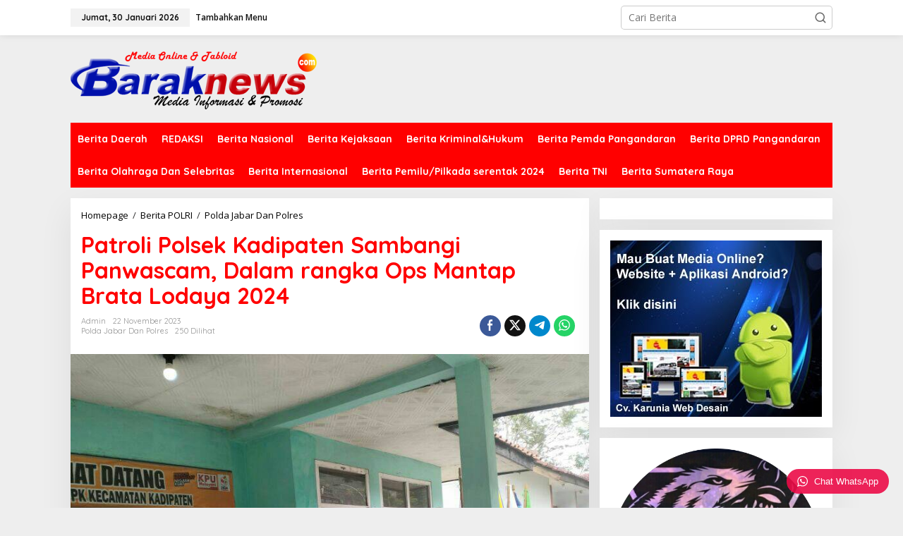

--- FILE ---
content_type: text/html; charset=UTF-8
request_url: https://www.baraknews.com/berita-polri/polda-jabar-dan-polres/patroli-polsek-kadipaten-sambangi-panwascam-dalam-rangka-ops-mantap-brata-lodaya-2024
body_size: 15352
content:
<!DOCTYPE html>
<html lang="id">
<head itemscope="itemscope" itemtype="https://schema.org/WebSite">
<meta charset="UTF-8">
<meta name="viewport" content="width=device-width, initial-scale=1">
<link rel="profile" href="https://gmpg.org/xfn/11">

<meta name='robots' content='index, follow, max-image-preview:large, max-snippet:-1, max-video-preview:-1' />

	<!-- This site is optimized with the Yoast SEO plugin v24.5 - https://yoast.com/wordpress/plugins/seo/ -->
	<title>Patroli Polsek Kadipaten Sambangi Panwascam, Dalam rangka Ops Mantap Brata Lodaya 2024 - Barak News - Media Informasi dan Promosi</title>
	<link rel="canonical" href="https://www.baraknews.com/berita-polri/polda-jabar-dan-polres/patroli-polsek-kadipaten-sambangi-panwascam-dalam-rangka-ops-mantap-brata-lodaya-2024" />
	<meta property="og:locale" content="id_ID" />
	<meta property="og:type" content="article" />
	<meta property="og:title" content="Patroli Polsek Kadipaten Sambangi Panwascam, Dalam rangka Ops Mantap Brata Lodaya 2024 - Barak News - Media Informasi dan Promosi" />
	<meta property="og:description" content="POLRES TASIK KOTA &#8211; Anggota Bhabinkamtibmas Polsek Kadipaten, Polres Tasikmalaya Kota,Aipda Wawan" />
	<meta property="og:url" content="https://www.baraknews.com/berita-polri/polda-jabar-dan-polres/patroli-polsek-kadipaten-sambangi-panwascam-dalam-rangka-ops-mantap-brata-lodaya-2024" />
	<meta property="og:site_name" content="Barak News - Media Informasi dan Promosi" />
	<meta property="article:publisher" content="koran baraknews" />
	<meta property="article:author" content="koran baraknews" />
	<meta property="article:published_time" content="2023-11-21T23:42:02+00:00" />
	<meta property="og:image" content="https://www.baraknews.com/wp-content/uploads/2023/11/1700610082864.jpg" />
	<meta property="og:image:width" content="800" />
	<meta property="og:image:height" content="602" />
	<meta property="og:image:type" content="image/jpeg" />
	<meta name="author" content="admin" />
	<meta name="twitter:card" content="summary_large_image" />
	<meta name="twitter:creator" content="@baraknewscom" />
	<meta name="twitter:site" content="@baraknewscom" />
	<meta name="twitter:label1" content="Ditulis oleh" />
	<meta name="twitter:data1" content="admin" />
	<meta name="twitter:label2" content="Estimasi waktu membaca" />
	<meta name="twitter:data2" content="1 menit" />
	<script type="application/ld+json" class="yoast-schema-graph">{"@context":"https://schema.org","@graph":[{"@type":"Article","@id":"https://www.baraknews.com/berita-polri/polda-jabar-dan-polres/patroli-polsek-kadipaten-sambangi-panwascam-dalam-rangka-ops-mantap-brata-lodaya-2024#article","isPartOf":{"@id":"https://www.baraknews.com/berita-polri/polda-jabar-dan-polres/patroli-polsek-kadipaten-sambangi-panwascam-dalam-rangka-ops-mantap-brata-lodaya-2024"},"author":{"name":"admin","@id":"https://www.baraknews.com/#/schema/person/f1a2f557ea4c59da8ca9a9e585d5b285"},"headline":"Patroli Polsek Kadipaten Sambangi Panwascam, Dalam rangka Ops Mantap Brata Lodaya 2024","datePublished":"2023-11-21T23:42:02+00:00","mainEntityOfPage":{"@id":"https://www.baraknews.com/berita-polri/polda-jabar-dan-polres/patroli-polsek-kadipaten-sambangi-panwascam-dalam-rangka-ops-mantap-brata-lodaya-2024"},"wordCount":168,"publisher":{"@id":"https://www.baraknews.com/#/schema/person/f1a2f557ea4c59da8ca9a9e585d5b285"},"image":{"@id":"https://www.baraknews.com/berita-polri/polda-jabar-dan-polres/patroli-polsek-kadipaten-sambangi-panwascam-dalam-rangka-ops-mantap-brata-lodaya-2024#primaryimage"},"thumbnailUrl":"https://www.baraknews.com/wp-content/uploads/2023/11/1700610082864.jpg","articleSection":["Polda Jabar Dan Polres"],"inLanguage":"id"},{"@type":"WebPage","@id":"https://www.baraknews.com/berita-polri/polda-jabar-dan-polres/patroli-polsek-kadipaten-sambangi-panwascam-dalam-rangka-ops-mantap-brata-lodaya-2024","url":"https://www.baraknews.com/berita-polri/polda-jabar-dan-polres/patroli-polsek-kadipaten-sambangi-panwascam-dalam-rangka-ops-mantap-brata-lodaya-2024","name":"Patroli Polsek Kadipaten Sambangi Panwascam, Dalam rangka Ops Mantap Brata Lodaya 2024 - Barak News - Media Informasi dan Promosi","isPartOf":{"@id":"https://www.baraknews.com/#website"},"primaryImageOfPage":{"@id":"https://www.baraknews.com/berita-polri/polda-jabar-dan-polres/patroli-polsek-kadipaten-sambangi-panwascam-dalam-rangka-ops-mantap-brata-lodaya-2024#primaryimage"},"image":{"@id":"https://www.baraknews.com/berita-polri/polda-jabar-dan-polres/patroli-polsek-kadipaten-sambangi-panwascam-dalam-rangka-ops-mantap-brata-lodaya-2024#primaryimage"},"thumbnailUrl":"https://www.baraknews.com/wp-content/uploads/2023/11/1700610082864.jpg","datePublished":"2023-11-21T23:42:02+00:00","breadcrumb":{"@id":"https://www.baraknews.com/berita-polri/polda-jabar-dan-polres/patroli-polsek-kadipaten-sambangi-panwascam-dalam-rangka-ops-mantap-brata-lodaya-2024#breadcrumb"},"inLanguage":"id","potentialAction":[{"@type":"ReadAction","target":["https://www.baraknews.com/berita-polri/polda-jabar-dan-polres/patroli-polsek-kadipaten-sambangi-panwascam-dalam-rangka-ops-mantap-brata-lodaya-2024"]}]},{"@type":"ImageObject","inLanguage":"id","@id":"https://www.baraknews.com/berita-polri/polda-jabar-dan-polres/patroli-polsek-kadipaten-sambangi-panwascam-dalam-rangka-ops-mantap-brata-lodaya-2024#primaryimage","url":"https://www.baraknews.com/wp-content/uploads/2023/11/1700610082864.jpg","contentUrl":"https://www.baraknews.com/wp-content/uploads/2023/11/1700610082864.jpg","width":800,"height":602},{"@type":"BreadcrumbList","@id":"https://www.baraknews.com/berita-polri/polda-jabar-dan-polres/patroli-polsek-kadipaten-sambangi-panwascam-dalam-rangka-ops-mantap-brata-lodaya-2024#breadcrumb","itemListElement":[{"@type":"ListItem","position":1,"name":"Beranda","item":"https://www.baraknews.com/"},{"@type":"ListItem","position":2,"name":"Patroli Polsek Kadipaten Sambangi Panwascam, Dalam rangka Ops Mantap Brata Lodaya 2024"}]},{"@type":"WebSite","@id":"https://www.baraknews.com/#website","url":"https://www.baraknews.com/","name":"Barak News - Media Informasi dan Promosi","description":"Akurat &amp; Berimbang","publisher":{"@id":"https://www.baraknews.com/#/schema/person/f1a2f557ea4c59da8ca9a9e585d5b285"},"potentialAction":[{"@type":"SearchAction","target":{"@type":"EntryPoint","urlTemplate":"https://www.baraknews.com/?s={search_term_string}"},"query-input":{"@type":"PropertyValueSpecification","valueRequired":true,"valueName":"search_term_string"}}],"inLanguage":"id"},{"@type":["Person","Organization"],"@id":"https://www.baraknews.com/#/schema/person/f1a2f557ea4c59da8ca9a9e585d5b285","name":"admin","image":{"@type":"ImageObject","inLanguage":"id","@id":"https://www.baraknews.com/#/schema/person/image/","url":"https://secure.gravatar.com/avatar/66309ddb230e95d7af24214a74340246?s=96&d=mm&r=g","contentUrl":"https://secure.gravatar.com/avatar/66309ddb230e95d7af24214a74340246?s=96&d=mm&r=g","caption":"admin"},"logo":{"@id":"https://www.baraknews.com/#/schema/person/image/"},"description":"Baraknews.com merupakan Portal Informasi dan Promosi dengan menjunjung tinggi kode Etik Jurnalistik","sameAs":["koran baraknews","https://x.com/baraknewscom","baraknews.media"],"url":"https://www.baraknews.com/author/admin"}]}</script>
	<!-- / Yoast SEO plugin. -->


<link rel='dns-prefetch' href='//use.fontawesome.com' />
<link rel='dns-prefetch' href='//fonts.googleapis.com' />
<link rel="alternate" type="application/rss+xml" title="Barak News - Media Informasi dan Promosi &raquo; Feed" href="https://www.baraknews.com/feed" />
<link rel="alternate" type="application/rss+xml" title="Barak News - Media Informasi dan Promosi &raquo; Umpan Komentar" href="https://www.baraknews.com/comments/feed" />
<script type="text/javascript">
/* <![CDATA[ */
window._wpemojiSettings = {"baseUrl":"https:\/\/s.w.org\/images\/core\/emoji\/15.0.3\/72x72\/","ext":".png","svgUrl":"https:\/\/s.w.org\/images\/core\/emoji\/15.0.3\/svg\/","svgExt":".svg","source":{"concatemoji":"https:\/\/www.baraknews.com\/wp-includes\/js\/wp-emoji-release.min.js?ver=6.5.7"}};
/*! This file is auto-generated */
!function(i,n){var o,s,e;function c(e){try{var t={supportTests:e,timestamp:(new Date).valueOf()};sessionStorage.setItem(o,JSON.stringify(t))}catch(e){}}function p(e,t,n){e.clearRect(0,0,e.canvas.width,e.canvas.height),e.fillText(t,0,0);var t=new Uint32Array(e.getImageData(0,0,e.canvas.width,e.canvas.height).data),r=(e.clearRect(0,0,e.canvas.width,e.canvas.height),e.fillText(n,0,0),new Uint32Array(e.getImageData(0,0,e.canvas.width,e.canvas.height).data));return t.every(function(e,t){return e===r[t]})}function u(e,t,n){switch(t){case"flag":return n(e,"\ud83c\udff3\ufe0f\u200d\u26a7\ufe0f","\ud83c\udff3\ufe0f\u200b\u26a7\ufe0f")?!1:!n(e,"\ud83c\uddfa\ud83c\uddf3","\ud83c\uddfa\u200b\ud83c\uddf3")&&!n(e,"\ud83c\udff4\udb40\udc67\udb40\udc62\udb40\udc65\udb40\udc6e\udb40\udc67\udb40\udc7f","\ud83c\udff4\u200b\udb40\udc67\u200b\udb40\udc62\u200b\udb40\udc65\u200b\udb40\udc6e\u200b\udb40\udc67\u200b\udb40\udc7f");case"emoji":return!n(e,"\ud83d\udc26\u200d\u2b1b","\ud83d\udc26\u200b\u2b1b")}return!1}function f(e,t,n){var r="undefined"!=typeof WorkerGlobalScope&&self instanceof WorkerGlobalScope?new OffscreenCanvas(300,150):i.createElement("canvas"),a=r.getContext("2d",{willReadFrequently:!0}),o=(a.textBaseline="top",a.font="600 32px Arial",{});return e.forEach(function(e){o[e]=t(a,e,n)}),o}function t(e){var t=i.createElement("script");t.src=e,t.defer=!0,i.head.appendChild(t)}"undefined"!=typeof Promise&&(o="wpEmojiSettingsSupports",s=["flag","emoji"],n.supports={everything:!0,everythingExceptFlag:!0},e=new Promise(function(e){i.addEventListener("DOMContentLoaded",e,{once:!0})}),new Promise(function(t){var n=function(){try{var e=JSON.parse(sessionStorage.getItem(o));if("object"==typeof e&&"number"==typeof e.timestamp&&(new Date).valueOf()<e.timestamp+604800&&"object"==typeof e.supportTests)return e.supportTests}catch(e){}return null}();if(!n){if("undefined"!=typeof Worker&&"undefined"!=typeof OffscreenCanvas&&"undefined"!=typeof URL&&URL.createObjectURL&&"undefined"!=typeof Blob)try{var e="postMessage("+f.toString()+"("+[JSON.stringify(s),u.toString(),p.toString()].join(",")+"));",r=new Blob([e],{type:"text/javascript"}),a=new Worker(URL.createObjectURL(r),{name:"wpTestEmojiSupports"});return void(a.onmessage=function(e){c(n=e.data),a.terminate(),t(n)})}catch(e){}c(n=f(s,u,p))}t(n)}).then(function(e){for(var t in e)n.supports[t]=e[t],n.supports.everything=n.supports.everything&&n.supports[t],"flag"!==t&&(n.supports.everythingExceptFlag=n.supports.everythingExceptFlag&&n.supports[t]);n.supports.everythingExceptFlag=n.supports.everythingExceptFlag&&!n.supports.flag,n.DOMReady=!1,n.readyCallback=function(){n.DOMReady=!0}}).then(function(){return e}).then(function(){var e;n.supports.everything||(n.readyCallback(),(e=n.source||{}).concatemoji?t(e.concatemoji):e.wpemoji&&e.twemoji&&(t(e.twemoji),t(e.wpemoji)))}))}((window,document),window._wpemojiSettings);
/* ]]> */
</script>

<link rel='stylesheet' id='dashicons-css' href='https://www.baraknews.com/wp-includes/css/dashicons.min.css?ver=6.5.7' type='text/css' media='all' />
<link rel='stylesheet' id='post-views-counter-frontend-css' href='https://www.baraknews.com/wp-content/plugins/post-views-counter/css/frontend.css?ver=1.7.0' type='text/css' media='all' />
<style id='wp-emoji-styles-inline-css' type='text/css'>

	img.wp-smiley, img.emoji {
		display: inline !important;
		border: none !important;
		box-shadow: none !important;
		height: 1em !important;
		width: 1em !important;
		margin: 0 0.07em !important;
		vertical-align: -0.1em !important;
		background: none !important;
		padding: 0 !important;
	}
</style>
<link rel='stylesheet' id='gn-frontend-gnfollow-style-css' href='https://www.baraknews.com/wp-content/plugins/gn-publisher/assets/css/gn-frontend-gnfollow.min.css?ver=1.5.26' type='text/css' media='all' />
<link rel='stylesheet' id='newkarma-core-css' href='https://www.baraknews.com/wp-content/plugins/newkarma-core/css/newkarma-core.css?ver=2.0.5' type='text/css' media='all' />
<link rel='stylesheet' id='mr-frontend-style-css' href='https://www.baraknews.com/wp-content/plugins/multi-rating/assets/css/frontend.css?ver=6.5.7' type='text/css' media='all' />
<style id='mr-frontend-style-inline-css' type='text/css'>
		.mr-star-hover {
			color: #ffba00 !important;
		}
		.mr-star-full, .mr-star-half, .mr-star-empty {
			color: #ffd700;
		}
		.mr-error {
			color: #EC6464;
		}
		
</style>
<link rel='stylesheet' id='font-awesome-css' href='https://use.fontawesome.com/releases/v5.13.0/css/all.css?ver=6.5.7' type='text/css' media='all' />
<link rel='stylesheet' id='newkarma-fonts-css' href='https://fonts.googleapis.com/css?family=Quicksand%3Aregular%2C700%2C300%7COpen+Sans%3Aregular%2Citalic%2C700%2C600%2C300%26subset%3Dlatin%2C&#038;ver=2.0.4' type='text/css' media='all' />
<link rel='stylesheet' id='newkarma-style-css' href='https://www.baraknews.com/wp-content/themes/newkarma/style.css?ver=2.0.4' type='text/css' media='all' />
<style id='newkarma-style-inline-css' type='text/css'>
body{color:#323233;font-family:"Open Sans","Helvetica", Arial;font-weight:500;font-size:14px;}h1.entry-title{color:#ff0000;}kbd,a.button,button,.button,button.button,input[type="button"],input[type="reset"],input[type="submit"],.tagcloud a,.tagcloud ul,.prevnextpost-links a .prevnextpost,.page-links .page-link-number,ul.page-numbers li span.page-numbers,.sidr,#navigationamp,.gmr_widget_content ul.gmr-tabs,.index-page-numbers,.cat-links-bg{background-color:#ff0000;}blockquote,a.button,button,.button,button.button,input[type="button"],input[type="reset"],input[type="submit"],.gmr-theme div.sharedaddy h3.sd-title:before,.gmr_widget_content ul.gmr-tabs li a,.bypostauthor > .comment-body{border-color:#ff0000;}.gmr-meta-topic a,.newkarma-rp-widget .rp-number,.gmr-owl-carousel .gmr-slide-topic a,.tab-comment-number{color:#fe8917;}.page-title span,h3.comment-reply-title,.widget-title span,.gmr_widget_content ul.gmr-tabs li a.js-tabs__title-active{border-color:#fe8917;}.gmr-menuwrap #primary-menu > li > a:hover,.gmr-menuwrap #primary-menu > li.page_item_has_children:hover > a,.gmr-menuwrap #primary-menu > li.menu-item-has-children:hover > a,.gmr-mainmenu #primary-menu > li:hover > a,.gmr-mainmenu #primary-menu > .current-menu-item > a,.gmr-mainmenu #primary-menu > .current-menu-ancestor > a,.gmr-mainmenu #primary-menu > .current_page_item > a,.gmr-mainmenu #primary-menu > .current_page_ancestor > a{box-shadow:inset 0px -5px 0px 0px#fe8917;}.tab-content .newkarma-rp-widget .rp-number,.owl-theme .owl-controls .owl-page.active span{background-color:#fe8917;}a{color:#000000;}a:hover,a:focus,a:active{color:#e54e2c;}.site-title a{color:#ff0000;}.site-description{color:#999999;}.gmr-menuwrap,.gmr-sticky .top-header.sticky-menu,.gmr-mainmenu #primary-menu .sub-menu,.gmr-mainmenu #primary-menu .children{background-color:#ff0000;}#gmr-responsive-menu,.gmr-mainmenu #primary-menu > li > a,.gmr-mainmenu #primary-menu .sub-menu a,.gmr-mainmenu #primary-menu .children a,.sidr ul li ul li a,.sidr ul li a,#navigationamp ul li ul li a,#navigationamp ul li a{color:#ffffff;}.gmr-mainmenu #primary-menu > li.menu-border > a span,.gmr-mainmenu #primary-menu > li.page_item_has_children > a:after,.gmr-mainmenu #primary-menu > li.menu-item-has-children > a:after,.gmr-mainmenu #primary-menu .sub-menu > li.page_item_has_children > a:after,.gmr-mainmenu #primary-menu .sub-menu > li.menu-item-has-children > a:after,.gmr-mainmenu #primary-menu .children > li.page_item_has_children > a:after,.gmr-mainmenu #primary-menu .children > li.menu-item-has-children > a:after{border-color:#ffffff;}#gmr-responsive-menu:hover,.gmr-mainmenu #primary-menu > li:hover > a,.gmr-mainmenu #primary-menu .current-menu-item > a,.gmr-mainmenu #primary-menu .current-menu-ancestor > a,.gmr-mainmenu #primary-menu .current_page_item > a,.gmr-mainmenu #primary-menu .current_page_ancestor > a,.sidr ul li ul li a:hover,.sidr ul li a:hover{color:#ffffff;}.gmr-mainmenu #primary-menu > li.menu-border:hover > a span,.gmr-mainmenu #primary-menu > li.menu-border.current-menu-item > a span,.gmr-mainmenu #primary-menu > li.menu-border.current-menu-ancestor > a span,.gmr-mainmenu #primary-menu > li.menu-border.current_page_item > a span,.gmr-mainmenu #primary-menu > li.menu-border.current_page_ancestor > a span,.gmr-mainmenu #primary-menu > li.page_item_has_children:hover > a:after,.gmr-mainmenu #primary-menu > li.menu-item-has-children:hover > a:after{border-color:#ffffff;}.gmr-mainmenu #primary-menu > li:hover > a,.gmr-mainmenu #primary-menu .current-menu-item > a,.gmr-mainmenu #primary-menu .current-menu-ancestor > a,.gmr-mainmenu #primary-menu .current_page_item > a,.gmr-mainmenu #primary-menu .current_page_ancestor > a{background-color:#ff0000;}.gmr-secondmenuwrap,.gmr-secondmenu #primary-menu .sub-menu,.gmr-secondmenu #primary-menu .children{background-color:#ffffff;}.gmr-secondmenu #primary-menu > li > a,.gmr-secondmenu #primary-menu .sub-menu a,.gmr-secondmenu #primary-menu .children a{color:#444444;}.gmr-secondmenu #primary-menu > li.page_item_has_children > a:after,.gmr-secondmenu #primary-menu > li.menu-item-has-children > a:after,.gmr-secondmenu #primary-menu .sub-menu > li.page_item_has_children > a:after,.gmr-secondmenu #primary-menu .sub-menu > li.menu-item-has-children > a:after,.gmr-secondmenu #primary-menu .children > li.page_item_has_children > a:after,.gmr-secondmenu #primary-menu .children > li.menu-item-has-children > a:after{border-color:#444444;}.gmr-topnavwrap{background-color:#ffffff;}#gmr-topnavresponsive-menu svg,.gmr-topnavmenu #primary-menu > li > a,.gmr-top-date,.search-trigger .gmr-icon{color:#111111;}.gmr-topnavmenu #primary-menu > li.menu-border > a span,.gmr-topnavmenu #primary-menu > li.page_item_has_children > a:after,.gmr-topnavmenu #primary-menu > li.menu-item-has-children > a:after,.gmr-topnavmenu #primary-menu .sub-menu > li.page_item_has_children > a:after,.gmr-topnavmenu #primary-menu .sub-menu > li.menu-item-has-children > a:after,.gmr-topnavmenu #primary-menu .children > li.page_item_has_children > a:after,.gmr-topnavmenu #primary-menu .children > li.menu-item-has-children > a:after{border-color:#111111;}#gmr-topnavresponsive-menu:hover,.gmr-topnavmenu #primary-menu > li:hover > a,.gmr-topnavmenu #primary-menu .current-menu-item > a,.gmr-topnavmenu #primary-menu .current-menu-ancestor > a,.gmr-topnavmenu #primary-menu .current_page_item > a,.gmr-topnavmenu #primary-menu .current_page_ancestor > a,.gmr-social-icon ul > li > a:hover{color:#ff0000;}.gmr-topnavmenu #primary-menu > li.menu-border:hover > a span,.gmr-topnavmenu #primary-menu > li.menu-border.current-menu-item > a span,.gmr-topnavmenu #primary-menu > li.menu-border.current-menu-ancestor > a span,.gmr-topnavmenu #primary-menu > li.menu-border.current_page_item > a span,.gmr-topnavmenu #primary-menu > li.menu-border.current_page_ancestor > a span,.gmr-topnavmenu #primary-menu > li.page_item_has_children:hover > a:after,.gmr-topnavmenu #primary-menu > li.menu-item-has-children:hover > a:after{border-color:#ff0000;}.gmr-owl-carousel .gmr-slide-title a{color:#ffffff;}.gmr-owl-carousel .item:hover .gmr-slide-title a{color:#cccccc;}.site-main-single{background-color:#ffffff;}.gmr-related-infinite .view-more-button:hover{color:#ffffff;}.site-main-archive{background-color:#ffffff;}ul.page-numbers li span.page-numbers{color:#ffffff;}.site-main-archive,a.read-more{color:#323233;}.site-main-archive h2.entry-title a,.site-main-archive .gmr-ajax-text{color:#000000;}.site-main-archive .gmr-archive:hover h2.entry-title a{color:#e54e2c;}.gmr-focus-news.gmr-focus-gallery h2.entry-title a,.item .gmr-slide-title a,.newkarma-rp-widget .gmr-rp-bigthumbnail .gmr-rp-bigthumb-content .title-bigthumb{color:#ffffff;}.gmr-focus-news.gmr-focus-gallery:hover h2.entry-title a,.item:hover .gmr-slide-title a,.newkarma-rp-widget .gmr-rp-bigthumbnail:hover .gmr-rp-bigthumb-content .title-bigthumb{color:#ffff00;}h1,h2,h3,h4,h5,h6,.heading-font,.menu,.rp-title,.rsswidget,.gmr-metacontent,.gmr-metacontent-single,.gmr-ajax-text,.view-more-button,ul.single-social-icon li.social-text,.page-links,.gmr-top-date,ul.page-numbers li{font-family:"Quicksand","Helvetica", Arial;}.entry-content-single{font-size:16px;}h1{font-size:30px;}h2{font-size:26px;}h3{font-size:24px;}h4{font-size:22px;}h5{font-size:20px;}h6{font-size:18px;}.site-footer{background-color:#ff0000;color:#ffffff;}ul.footer-social-icon li a{color:#ffffff;}ul.footer-social-icon li a,.footer-content{border-color:#ffffff;}ul.footer-social-icon li a:hover{color:#999;border-color:#999;}.site-footer a{color:#d7d7d7;}.site-footer a:hover{color:#999;}
</style>
<link rel='stylesheet' id='wptwa-public-css' href='https://www.baraknews.com/wp-content/plugins/wpt-whatsapp/assets/css/public.css?ver=6.5.7' type='text/css' media='all' />
<link rel='stylesheet' id='wptwa-generated-css' href='https://www.baraknews.com/wp-content/plugins/wpt-whatsapp/assets/css/auto-generated-wptwa.css?ver=6.5.7' type='text/css' media='all' />
<script type="text/javascript" src="https://www.baraknews.com/wp-includes/js/jquery/jquery.min.js?ver=3.7.1" id="jquery-core-js"></script>
<script type="text/javascript" src="https://www.baraknews.com/wp-includes/js/jquery/jquery-migrate.min.js?ver=3.4.1" id="jquery-migrate-js"></script>
<link rel="https://api.w.org/" href="https://www.baraknews.com/wp-json/" /><link rel="alternate" type="application/json" href="https://www.baraknews.com/wp-json/wp/v2/posts/282357" /><link rel="EditURI" type="application/rsd+xml" title="RSD" href="https://www.baraknews.com/xmlrpc.php?rsd" />
<meta name="generator" content="WordPress 6.5.7" />
<link rel='shortlink' href='https://www.baraknews.com/?p=282357' />
<link rel="alternate" type="application/json+oembed" href="https://www.baraknews.com/wp-json/oembed/1.0/embed?url=https%3A%2F%2Fwww.baraknews.com%2Fberita-polri%2Fpolda-jabar-dan-polres%2Fpatroli-polsek-kadipaten-sambangi-panwascam-dalam-rangka-ops-mantap-brata-lodaya-2024" />
<link rel="alternate" type="text/xml+oembed" href="https://www.baraknews.com/wp-json/oembed/1.0/embed?url=https%3A%2F%2Fwww.baraknews.com%2Fberita-polri%2Fpolda-jabar-dan-polres%2Fpatroli-polsek-kadipaten-sambangi-panwascam-dalam-rangka-ops-mantap-brata-lodaya-2024&#038;format=xml" />
<!-- OG TAGS -->
<meta property="og:site_name" content="Barak News - Media Informasi dan Promosi">
<meta property="fb:admins" content="">
<meta property="og:title" content="Patroli Polsek Kadipaten Sambangi Panwascam, Dalam rangka Ops Mantap Brata Lodaya 2024 - Barak News - Media Informasi dan Promosi Barak News - Media Informasi dan Promosi">
<meta property="og:description" content="POLRES TASIK KOTA &#8211; Anggota Bhabinkamtibmas Polsek Kadipaten, Polres Tasikmalaya Kota,Aipda Wawan &lt;a class=&quot;read-more&quot; href=&quot;https://www.baraknews.com/berita-polri/polda-jabar-dan-polres/patroli-polsek-kadipaten-sambangi-panwascam-dalam-rangka-ops-mantap-brata-lodaya-2024&quot; title=&quot;Patroli Polsek Kadipaten Sambangi Panwascam, Dalam rangka Ops Mantap Brata Lodaya 2024&quot; itemprop=&quot;url&quot;&gt;&lt;/a&gt;">
<meta property="og:url" content="https://www.baraknews.com/berita-polri/polda-jabar-dan-polres/patroli-polsek-kadipaten-sambangi-panwascam-dalam-rangka-ops-mantap-brata-lodaya-2024">
<meta property="og:type" content="article">
<meta property="og:image" content="https://www.baraknews.com/wp-content/uploads/2023/11/1700610082864.jpg">
<meta property="article:section" content="Polda Jabar Dan Polres">
<meta property="article:publisher" content="https://www.facebook.com/facebook">
<link rel="icon" href="https://www.baraknews.com/wp-content/uploads/2020/01/cropped-IMG-20191209-WA0015-90x90.jpg" sizes="32x32" />
<link rel="icon" href="https://www.baraknews.com/wp-content/uploads/2020/01/cropped-IMG-20191209-WA0015.jpg" sizes="192x192" />
<link rel="apple-touch-icon" href="https://www.baraknews.com/wp-content/uploads/2020/01/cropped-IMG-20191209-WA0015.jpg" />
<meta name="msapplication-TileImage" content="https://www.baraknews.com/wp-content/uploads/2020/01/cropped-IMG-20191209-WA0015.jpg" />
</head>

<body data-rsssl=1 class="post-template-default single single-post postid-282357 single-format-standard gmr-theme gmr-sticky group-blog" itemscope="itemscope" itemtype="https://schema.org/WebPage">

<a class="skip-link screen-reader-text" href="#main">Lewati ke konten</a>


<div class="gmr-topnavwrap clearfix">
	<div class="container-topnav">
		<div class="list-flex">
								<div class="row-flex gmr-table-date">
						<span class="gmr-top-date" data-lang="id"></span>
					</div>
					
			<div class="row-flex gmr-table-menu">
								<a id="gmr-topnavresponsive-menu" href="#menus" title="Menus" rel="nofollow"><svg xmlns="http://www.w3.org/2000/svg" xmlns:xlink="http://www.w3.org/1999/xlink" aria-hidden="true" role="img" width="1em" height="1em" preserveAspectRatio="xMidYMid meet" viewBox="0 0 24 24"><path d="M4 6h16v2H4zm0 5h16v2H4zm0 5h16v2H4z" fill="currentColor"/></svg></a>
				<div class="close-topnavmenu-wrap"><a id="close-topnavmenu-button" rel="nofollow" href="#"><svg xmlns="http://www.w3.org/2000/svg" xmlns:xlink="http://www.w3.org/1999/xlink" aria-hidden="true" role="img" width="1em" height="1em" preserveAspectRatio="xMidYMid meet" viewBox="0 0 1024 1024"><path d="M685.4 354.8c0-4.4-3.6-8-8-8l-66 .3L512 465.6l-99.3-118.4l-66.1-.3c-4.4 0-8 3.5-8 8c0 1.9.7 3.7 1.9 5.2l130.1 155L340.5 670a8.32 8.32 0 0 0-1.9 5.2c0 4.4 3.6 8 8 8l66.1-.3L512 564.4l99.3 118.4l66 .3c4.4 0 8-3.5 8-8c0-1.9-.7-3.7-1.9-5.2L553.5 515l130.1-155c1.2-1.4 1.8-3.3 1.8-5.2z" fill="currentColor"/><path d="M512 65C264.6 65 64 265.6 64 513s200.6 448 448 448s448-200.6 448-448S759.4 65 512 65zm0 820c-205.4 0-372-166.6-372-372s166.6-372 372-372s372 166.6 372 372s-166.6 372-372 372z" fill="currentColor"/></svg></a></div>
				<nav id="site-navigation" class="gmr-topnavmenu pull-right" role="navigation" itemscope="itemscope" itemtype="https://schema.org/SiteNavigationElement">
					<ul id="primary-menu"><li><a href="https://www.baraknews.com/wp-admin/nav-menus.php" style="border: none !important;">Tambahkan Menu</a></li></ul>				</nav><!-- #site-navigation -->
							</div>
			<div class="row-flex gmr-menu-mobile-wrap text-center">
				<div class="only-mobile gmr-mobilelogo"><div class="gmr-logo"><a href="https://www.baraknews.com/" class="custom-logo-link" itemprop="url" title="Barak News - Media Informasi dan Promosi"><img src="https://www.baraknews.com/wp-content/uploads/2019/07/logonya.png" alt="Barak News - Media Informasi dan Promosi" title="Barak News - Media Informasi dan Promosi" /></a></div></div>			</div>
			<div class="row-flex gmr-table-search last-row">
									<div class="gmr-search-btn">
								<a id="search-menu-button" class="topnav-button gmr-search-icon" href="#" rel="nofollow"><svg xmlns="http://www.w3.org/2000/svg" aria-hidden="true" role="img" width="1em" height="1em" preserveAspectRatio="xMidYMid meet" viewBox="0 0 24 24"><path fill="none" stroke="currentColor" stroke-linecap="round" stroke-width="2" d="m21 21l-4.486-4.494M19 10.5a8.5 8.5 0 1 1-17 0a8.5 8.5 0 0 1 17 0Z"/></svg></a>
								<div id="search-dropdown-container" class="search-dropdown search">
								<form method="get" class="gmr-searchform searchform" action="https://www.baraknews.com/">
									<input type="text" name="s" id="s" placeholder="Cari Berita" />
								</form>
								</div>
							</div><div class="gmr-search">
							<form method="get" class="gmr-searchform searchform" action="https://www.baraknews.com/">
								<input type="text" name="s" id="s" placeholder="Cari Berita" />
								<button type="submit" role="button" aria-label="Submit" class="gmr-search-submit"><svg xmlns="http://www.w3.org/2000/svg" xmlns:xlink="http://www.w3.org/1999/xlink" aria-hidden="true" role="img" width="1em" height="1em" preserveAspectRatio="xMidYMid meet" viewBox="0 0 24 24"><g fill="none" stroke="currentColor" stroke-width="2" stroke-linecap="round" stroke-linejoin="round"><circle cx="11" cy="11" r="8"/><path d="M21 21l-4.35-4.35"/></g></svg></button>
							</form>
						</div>			</div>
		</div>

			</div>
</div>

	<div class="container">
		<div class="clearfix gmr-headwrapper">
			<div class="gmr-logo"><a href="https://www.baraknews.com/" class="custom-logo-link" itemprop="url" title="Barak News - Media Informasi dan Promosi"><img src="https://www.baraknews.com/wp-content/uploads/2019/07/logonya.png" alt="Barak News - Media Informasi dan Promosi" title="Barak News - Media Informasi dan Promosi" /></a></div>			<div class="newkarma-core-topbanner"><iframe src="https://niadesain.com/banner/728/index.html" width="100%" height="90" frameborder="0" scrolling="no"></iframe></div>		</div>
	</div>

	<header id="masthead" class="site-header" role="banner" itemscope="itemscope" itemtype="https://schema.org/WPHeader">
		<div class="top-header">
			<div class="container">
				<div class="gmr-menuwrap clearfix">
					<nav id="site-navigation" class="gmr-mainmenu" role="navigation" itemscope="itemscope" itemtype="https://schema.org/SiteNavigationElement">
						<ul id="primary-menu" class="menu"><li id="menu-item-27038" class="menu-item menu-item-type-taxonomy menu-item-object-category menu-item-27038"><a href="https://www.baraknews.com/category/berita-daerah" itemprop="url"><span itemprop="name">Berita Daerah</span></a></li>
<li id="menu-item-27042" class="menu-item menu-item-type-taxonomy menu-item-object-category menu-item-27042"><a href="https://www.baraknews.com/category/redaksi" itemprop="url"><span itemprop="name">REDAKSI</span></a></li>
<li id="menu-item-27043" class="menu-item menu-item-type-taxonomy menu-item-object-category menu-item-27043"><a href="https://www.baraknews.com/category/berita_nasional" itemprop="url"><span itemprop="name">Berita Nasional</span></a></li>
<li id="menu-item-27050" class="menu-item menu-item-type-taxonomy menu-item-object-category menu-item-27050"><a href="https://www.baraknews.com/category/berita-kejaksaan" itemprop="url"><span itemprop="name">Berita Kejaksaan</span></a></li>
<li id="menu-item-27051" class="menu-item menu-item-type-taxonomy menu-item-object-category menu-item-27051"><a href="https://www.baraknews.com/category/berita-kriminal-hukum" itemprop="url"><span itemprop="name">Berita Kriminal&amp;Hukum</span></a></li>
<li id="menu-item-27052" class="menu-item menu-item-type-taxonomy menu-item-object-category menu-item-27052"><a href="https://www.baraknews.com/category/berita-pemda-pangandaran" itemprop="url"><span itemprop="name">Berita Pemda Pangandaran</span></a></li>
<li id="menu-item-27054" class="menu-item menu-item-type-taxonomy menu-item-object-category menu-item-27054"><a href="https://www.baraknews.com/category/berita-dprd-panganndaran" itemprop="url"><span itemprop="name">Berita DPRD Pangandaran</span></a></li>
<li id="menu-item-27055" class="menu-item menu-item-type-taxonomy menu-item-object-category menu-item-27055"><a href="https://www.baraknews.com/category/berita-olahraga-dan-selebritas" itemprop="url"><span itemprop="name">Berita Olahraga Dan Selebritas</span></a></li>
<li id="menu-item-27058" class="menu-item menu-item-type-taxonomy menu-item-object-category menu-item-27058"><a href="https://www.baraknews.com/category/berita-internasional" itemprop="url"><span itemprop="name">Berita Internasional</span></a></li>
<li id="menu-item-27059" class="menu-item menu-item-type-taxonomy menu-item-object-category menu-item-27059"><a href="https://www.baraknews.com/category/berita-pemilu-pilkada-serentak-2024" itemprop="url"><span itemprop="name">Berita Pemilu/Pilkada serentak 2024</span></a></li>
<li id="menu-item-27060" class="menu-item menu-item-type-taxonomy menu-item-object-category menu-item-27060"><a href="https://www.baraknews.com/category/berita-tni" itemprop="url"><span itemprop="name">Berita TNI</span></a></li>
<li id="menu-item-27066" class="menu-item menu-item-type-taxonomy menu-item-object-category menu-item-27066"><a href="https://www.baraknews.com/category/berita-sumatera-raya" itemprop="url"><span itemprop="name">Berita Sumatera Raya</span></a></li>
</ul>					</nav><!-- #site-navigation -->
				</div>
							</div>
		</div><!-- .top-header -->
	</header><!-- #masthead -->


<div class="site inner-wrap" id="site-container">
		<div id="content" class="gmr-content">
				<div class="container">
			<div class="row">

<div id="primary" class="content-area col-md-content">
	<main id="main" class="site-main-single" role="main">

	<div class="gmr-list-table single-head-wrap">
					<div class="breadcrumbs" itemscope itemtype="https://schema.org/BreadcrumbList">
																						<span class="first-item" itemprop="itemListElement" itemscope itemtype="https://schema.org/ListItem">
								<a itemscope itemtype="https://schema.org/WebPage" itemprop="item" itemid="https://www.baraknews.com/" href="https://www.baraknews.com/">
									<span itemprop="name">Homepage</span>
								</a>
								<span itemprop="position" content="1"></span>
							</span>
																										<span class="separator">/</span>
													<span class="0-item" itemprop="itemListElement" itemscope itemtype="https://schema.org/ListItem">
								<a itemscope itemtype="https://schema.org/WebPage" itemprop="item" itemid="https://www.baraknews.com/category/berita-polri" href="https://www.baraknews.com/category/berita-polri">
									<span itemprop="name">Berita POLRI</span>
								</a>
								<span itemprop="position" content="2"></span>
							</span>
																										<span class="separator">/</span>
													<span class="1-item" itemprop="itemListElement" itemscope itemtype="https://schema.org/ListItem">
								<a itemscope itemtype="https://schema.org/WebPage" itemprop="item" itemid="https://www.baraknews.com/category/berita-polri/polda-jabar-dan-polres" href="https://www.baraknews.com/category/berita-polri/polda-jabar-dan-polres">
									<span itemprop="name">Polda Jabar Dan Polres</span>
								</a>
								<span itemprop="position" content="3"></span>
							</span>
																										<span class="last-item screen-reader-text" itemscope itemtype="https://schema.org/ListItem">
							<span itemprop="name">Patroli Polsek Kadipaten Sambangi Panwascam, Dalam rangka Ops Mantap Brata Lodaya 2024</span>
							<span itemprop="position" content="4"></span>
						</span>
												</div>
				</div>

	
<article id="post-282357" class="post-282357 post type-post status-publish format-standard has-post-thumbnail category-polda-jabar-dan-polres" itemscope="itemscope" itemtype="https://schema.org/CreativeWork">

	<div class="site-main gmr-single hentry">
		<div class="gmr-box-content-single">
						<header class="entry-header">
				<h1 class="entry-title" itemprop="headline">Patroli Polsek Kadipaten Sambangi Panwascam, Dalam rangka Ops Mantap Brata Lodaya 2024</h1><div class="gmr-aftertitle-wrap"><div class="gmr-metacontent-single"><div><span class="posted-on"><span class="entry-author vcard" itemprop="author" itemscope="itemscope" itemtype="https://schema.org/person"><a class="url fn n" href="https://www.baraknews.com/author/admin" title="Tautan ke: admin" itemprop="url"><span itemprop="name">admin</span></a></span></span><span class="posted-on"><time class="entry-date published updated" itemprop="dateModified" datetime="2023-11-22T06:42:02+07:00">22 November 2023</time></span></div><div><span class="cat-links"><a href="https://www.baraknews.com/category/berita-polri/polda-jabar-dan-polres" rel="category tag">Polda Jabar Dan Polres</a></span><span class="view-single">250 Dilihat</spans></div></div><div class="gmr-social-share-intop"><ul class="gmr-socialicon-share"><li class="facebook"><a href="https://www.facebook.com/sharer/sharer.php?u=https%3A%2F%2Fwww.baraknews.com%2Fberita-polri%2Fpolda-jabar-dan-polres%2Fpatroli-polsek-kadipaten-sambangi-panwascam-dalam-rangka-ops-mantap-brata-lodaya-2024" class="gmr-share-facebook" rel="nofollow" title="Sebar ini"><svg xmlns="http://www.w3.org/2000/svg" aria-hidden="true" role="img" width="0.49em" height="1em" viewBox="0 0 486.037 1000"><path d="M124.074 1000V530.771H0V361.826h124.074V217.525C124.074 104.132 197.365 0 366.243 0C434.619 0 485.18 6.555 485.18 6.555l-3.984 157.766s-51.564-.502-107.833-.502c-60.9 0-70.657 28.065-70.657 74.646v123.361h183.331l-7.977 168.945H302.706V1000H124.074" fill="currentColor" /></svg></a></li><li class="twitter"><a href="https://twitter.com/intent/tweet?url=https%3A%2F%2Fwww.baraknews.com%2Fberita-polri%2Fpolda-jabar-dan-polres%2Fpatroli-polsek-kadipaten-sambangi-panwascam-dalam-rangka-ops-mantap-brata-lodaya-2024&amp;text=Patroli%20Polsek%20Kadipaten%20Sambangi%20Panwascam%2C%20Dalam%20rangka%20Ops%20Mantap%20Brata%20Lodaya%202024" class="gmr-share-twitter" rel="nofollow" title="Tweet ini"><svg xmlns="http://www.w3.org/2000/svg" aria-hidden="true" role="img" width="1em" height="1em" viewBox="0 0 24 24"><path fill="currentColor" d="M18.901 1.153h3.68l-8.04 9.19L24 22.846h-7.406l-5.8-7.584l-6.638 7.584H.474l8.6-9.83L0 1.154h7.594l5.243 6.932ZM17.61 20.644h2.039L6.486 3.24H4.298Z"></path></svg></a></li><li class="telegram"><a href="https://t.me/share/url?url=https%3A%2F%2Fwww.baraknews.com%2Fberita-polri%2Fpolda-jabar-dan-polres%2Fpatroli-polsek-kadipaten-sambangi-panwascam-dalam-rangka-ops-mantap-brata-lodaya-2024&amp;text=Patroli%20Polsek%20Kadipaten%20Sambangi%20Panwascam%2C%20Dalam%20rangka%20Ops%20Mantap%20Brata%20Lodaya%202024" target="_blank" rel="nofollow" title="Telegram Share"><svg xmlns="http://www.w3.org/2000/svg" aria-hidden="true" role="img" width="1em" height="1em" viewBox="0 0 48 48"><path d="M41.42 7.309s3.885-1.515 3.56 2.164c-.107 1.515-1.078 6.818-1.834 12.553l-2.59 16.99s-.216 2.489-2.159 2.922c-1.942.432-4.856-1.515-5.396-1.948c-.432-.325-8.094-5.195-10.792-7.575c-.756-.65-1.62-1.948.108-3.463L33.648 18.13c1.295-1.298 2.59-4.328-2.806-.649l-15.11 10.28s-1.727 1.083-4.964.109l-7.016-2.165s-2.59-1.623 1.835-3.246c10.793-5.086 24.068-10.28 35.831-15.15z" fill="currentColor" /></svg></a></li><li class="whatsapp"><a href="https://api.whatsapp.com/send?text=Patroli%20Polsek%20Kadipaten%20Sambangi%20Panwascam%2C%20Dalam%20rangka%20Ops%20Mantap%20Brata%20Lodaya%202024 https%3A%2F%2Fwww.baraknews.com%2Fberita-polri%2Fpolda-jabar-dan-polres%2Fpatroli-polsek-kadipaten-sambangi-panwascam-dalam-rangka-ops-mantap-brata-lodaya-2024" class="gmr-share-whatsapp" rel="nofollow" title="Whatsapp"><svg xmlns="http://www.w3.org/2000/svg" aria-hidden="true" role="img" width="1em" height="1em" viewBox="0 0 24 24"><path d="M15.271 13.21a7.014 7.014 0 0 1 1.543.7l-.031-.018c.529.235.986.51 1.403.833l-.015-.011c.02.061.032.13.032.203l-.001.032v-.001c-.015.429-.11.832-.271 1.199l.008-.021c-.231.463-.616.82-1.087 1.01l-.014.005a3.624 3.624 0 0 1-1.576.411h-.006a8.342 8.342 0 0 1-2.988-.982l.043.022a8.9 8.9 0 0 1-2.636-1.829l-.001-.001a20.473 20.473 0 0 1-2.248-2.794l-.047-.074a5.38 5.38 0 0 1-1.1-2.995l-.001-.013v-.124a3.422 3.422 0 0 1 1.144-2.447l.003-.003a1.17 1.17 0 0 1 .805-.341h.001c.101.003.198.011.292.025l-.013-.002c.087.013.188.021.292.023h.003a.642.642 0 0 1 .414.102l-.002-.001c.107.118.189.261.238.418l.002.008q.124.31.512 1.364c.135.314.267.701.373 1.099l.014.063a1.573 1.573 0 0 1-.533.889l-.003.002q-.535.566-.535.72a.436.436 0 0 0 .081.234l-.001-.001a7.03 7.03 0 0 0 1.576 2.119l.005.005a9.89 9.89 0 0 0 2.282 1.54l.059.026a.681.681 0 0 0 .339.109h.002q.233 0 .838-.752t.804-.752zm-3.147 8.216h.022a9.438 9.438 0 0 0 3.814-.799l-.061.024c2.356-.994 4.193-2.831 5.163-5.124l.024-.063c.49-1.113.775-2.411.775-3.775s-.285-2.662-.799-3.837l.024.062c-.994-2.356-2.831-4.193-5.124-5.163l-.063-.024c-1.113-.49-2.411-.775-3.775-.775s-2.662.285-3.837.799l.062-.024c-2.356.994-4.193 2.831-5.163 5.124l-.024.063a9.483 9.483 0 0 0-.775 3.787a9.6 9.6 0 0 0 1.879 5.72l-.019-.026l-1.225 3.613l3.752-1.194a9.45 9.45 0 0 0 5.305 1.612h.047zm0-21.426h.033c1.628 0 3.176.342 4.575.959L16.659.93c2.825 1.197 5.028 3.4 6.196 6.149l.029.076c.588 1.337.93 2.896.93 4.535s-.342 3.198-.959 4.609l.029-.074c-1.197 2.825-3.4 5.028-6.149 6.196l-.076.029c-1.327.588-2.875.93-4.503.93h-.034h.002h-.053c-2.059 0-3.992-.541-5.664-1.488l.057.03L-.001 24l2.109-6.279a11.505 11.505 0 0 1-1.674-6.01c0-1.646.342-3.212.959-4.631l-.029.075C2.561 4.33 4.764 2.127 7.513.959L7.589.93A11.178 11.178 0 0 1 12.092 0h.033h-.002z" fill="currentColor" /></svg></a></li></ul></div></div>			</header><!-- .entry-header -->
		</div>

		<div class="gmr-featured-wrap">
									<figure class="gmr-attachment-img">
							<img width="800" height="602" src="https://www.baraknews.com/wp-content/uploads/2023/11/1700610082864.jpg" class="attachment-post-thumbnail size-post-thumbnail wp-post-image" alt="" decoding="async" fetchpriority="high" srcset="https://www.baraknews.com/wp-content/uploads/2023/11/1700610082864.jpg 800w, https://www.baraknews.com/wp-content/uploads/2023/11/1700610082864-90x68.jpg 90w, https://www.baraknews.com/wp-content/uploads/2023/11/1700610082864-768x578.jpg 768w" sizes="(max-width: 800px) 100vw, 800px" title="1700610082864" />																				</figure>
								</div>

		<div class="gmr-box-content-single">
			<div class="row">
				<div class="col-md-sgl-l pos-sticky"><div class="gmr-social-share"><ul class="gmr-socialicon-share"><li class="facebook"><a href="https://www.facebook.com/sharer/sharer.php?u=https%3A%2F%2Fwww.baraknews.com%2Fberita-polri%2Fpolda-jabar-dan-polres%2Fpatroli-polsek-kadipaten-sambangi-panwascam-dalam-rangka-ops-mantap-brata-lodaya-2024" class="gmr-share-facebook" rel="nofollow" title="Sebar ini"><svg xmlns="http://www.w3.org/2000/svg" aria-hidden="true" role="img" width="0.49em" height="1em" viewBox="0 0 486.037 1000"><path d="M124.074 1000V530.771H0V361.826h124.074V217.525C124.074 104.132 197.365 0 366.243 0C434.619 0 485.18 6.555 485.18 6.555l-3.984 157.766s-51.564-.502-107.833-.502c-60.9 0-70.657 28.065-70.657 74.646v123.361h183.331l-7.977 168.945H302.706V1000H124.074" fill="currentColor" /></svg></a></li><li class="twitter"><a href="https://twitter.com/intent/tweet?url=https%3A%2F%2Fwww.baraknews.com%2Fberita-polri%2Fpolda-jabar-dan-polres%2Fpatroli-polsek-kadipaten-sambangi-panwascam-dalam-rangka-ops-mantap-brata-lodaya-2024&amp;text=Patroli%20Polsek%20Kadipaten%20Sambangi%20Panwascam%2C%20Dalam%20rangka%20Ops%20Mantap%20Brata%20Lodaya%202024" class="gmr-share-twitter" rel="nofollow" title="Tweet ini"><svg xmlns="http://www.w3.org/2000/svg" aria-hidden="true" role="img" width="1em" height="1em" viewBox="0 0 24 24"><path fill="currentColor" d="M18.901 1.153h3.68l-8.04 9.19L24 22.846h-7.406l-5.8-7.584l-6.638 7.584H.474l8.6-9.83L0 1.154h7.594l5.243 6.932ZM17.61 20.644h2.039L6.486 3.24H4.298Z"></path></svg></a></li><li class="telegram"><a href="https://t.me/share/url?url=https%3A%2F%2Fwww.baraknews.com%2Fberita-polri%2Fpolda-jabar-dan-polres%2Fpatroli-polsek-kadipaten-sambangi-panwascam-dalam-rangka-ops-mantap-brata-lodaya-2024&amp;text=Patroli%20Polsek%20Kadipaten%20Sambangi%20Panwascam%2C%20Dalam%20rangka%20Ops%20Mantap%20Brata%20Lodaya%202024" target="_blank" rel="nofollow" title="Telegram Share"><svg xmlns="http://www.w3.org/2000/svg" aria-hidden="true" role="img" width="1em" height="1em" viewBox="0 0 48 48"><path d="M41.42 7.309s3.885-1.515 3.56 2.164c-.107 1.515-1.078 6.818-1.834 12.553l-2.59 16.99s-.216 2.489-2.159 2.922c-1.942.432-4.856-1.515-5.396-1.948c-.432-.325-8.094-5.195-10.792-7.575c-.756-.65-1.62-1.948.108-3.463L33.648 18.13c1.295-1.298 2.59-4.328-2.806-.649l-15.11 10.28s-1.727 1.083-4.964.109l-7.016-2.165s-2.59-1.623 1.835-3.246c10.793-5.086 24.068-10.28 35.831-15.15z" fill="currentColor" /></svg></a></li><li class="whatsapp"><a href="https://api.whatsapp.com/send?text=Patroli%20Polsek%20Kadipaten%20Sambangi%20Panwascam%2C%20Dalam%20rangka%20Ops%20Mantap%20Brata%20Lodaya%202024 https%3A%2F%2Fwww.baraknews.com%2Fberita-polri%2Fpolda-jabar-dan-polres%2Fpatroli-polsek-kadipaten-sambangi-panwascam-dalam-rangka-ops-mantap-brata-lodaya-2024" class="gmr-share-whatsapp" rel="nofollow" title="Whatsapp"><svg xmlns="http://www.w3.org/2000/svg" aria-hidden="true" role="img" width="1em" height="1em" viewBox="0 0 24 24"><path d="M15.271 13.21a7.014 7.014 0 0 1 1.543.7l-.031-.018c.529.235.986.51 1.403.833l-.015-.011c.02.061.032.13.032.203l-.001.032v-.001c-.015.429-.11.832-.271 1.199l.008-.021c-.231.463-.616.82-1.087 1.01l-.014.005a3.624 3.624 0 0 1-1.576.411h-.006a8.342 8.342 0 0 1-2.988-.982l.043.022a8.9 8.9 0 0 1-2.636-1.829l-.001-.001a20.473 20.473 0 0 1-2.248-2.794l-.047-.074a5.38 5.38 0 0 1-1.1-2.995l-.001-.013v-.124a3.422 3.422 0 0 1 1.144-2.447l.003-.003a1.17 1.17 0 0 1 .805-.341h.001c.101.003.198.011.292.025l-.013-.002c.087.013.188.021.292.023h.003a.642.642 0 0 1 .414.102l-.002-.001c.107.118.189.261.238.418l.002.008q.124.31.512 1.364c.135.314.267.701.373 1.099l.014.063a1.573 1.573 0 0 1-.533.889l-.003.002q-.535.566-.535.72a.436.436 0 0 0 .081.234l-.001-.001a7.03 7.03 0 0 0 1.576 2.119l.005.005a9.89 9.89 0 0 0 2.282 1.54l.059.026a.681.681 0 0 0 .339.109h.002q.233 0 .838-.752t.804-.752zm-3.147 8.216h.022a9.438 9.438 0 0 0 3.814-.799l-.061.024c2.356-.994 4.193-2.831 5.163-5.124l.024-.063c.49-1.113.775-2.411.775-3.775s-.285-2.662-.799-3.837l.024.062c-.994-2.356-2.831-4.193-5.124-5.163l-.063-.024c-1.113-.49-2.411-.775-3.775-.775s-2.662.285-3.837.799l.062-.024c-2.356.994-4.193 2.831-5.163 5.124l-.024.063a9.483 9.483 0 0 0-.775 3.787a9.6 9.6 0 0 0 1.879 5.72l-.019-.026l-1.225 3.613l3.752-1.194a9.45 9.45 0 0 0 5.305 1.612h.047zm0-21.426h.033c1.628 0 3.176.342 4.575.959L16.659.93c2.825 1.197 5.028 3.4 6.196 6.149l.029.076c.588 1.337.93 2.896.93 4.535s-.342 3.198-.959 4.609l.029-.074c-1.197 2.825-3.4 5.028-6.149 6.196l-.076.029c-1.327.588-2.875.93-4.503.93h-.034h.002h-.053c-2.059 0-3.992-.541-5.664-1.488l.057.03L-.001 24l2.109-6.279a11.505 11.505 0 0 1-1.674-6.01c0-1.646.342-3.212.959-4.631l-.029.075C2.561 4.33 4.764 2.127 7.513.959L7.589.93A11.178 11.178 0 0 1 12.092 0h.033h-.002z" fill="currentColor" /></svg></a></li></ul></div></div>				<div class="col-md-sgl-c-no-r">
					<div class="entry-content entry-content-single" itemprop="text">
						<p>POLRES TASIK KOTA &#8211; Anggota Bhabinkamtibmas Polsek Kadipaten, Polres Tasikmalaya Kota,Aipda Wawan melakukan sambang silaturahmi dan memberikan himbauan kepada petugas PPK Kecamatan Kadipaten, Kabupaten Tasikmalaya tentang PEMILU Damai dan Operasi Mantab Brata ( OMB ) 2024 agar terwujudnya pemilu aman dan Damai
<p>Dalam kegiatan ini, Aipda Wawan selain bersilaturahmi, juga memberikan imbauan Kamtibmas terhadap Petugas PPK Kec.Kadipaten dan masyarakat.</p><div class="newkarma-core-banner-insidecontent"><a href="https://niadesain.com/index.php?categoryID=89" target="_blank" alt="jasa Pembuatan website mlm"><img decoding="async" src="https://niadesain.com/images/jasa_web_mlm.jpg"></a></div>
<p>Kapolsek Kadipaten, Iptu Agus Rusman SIP melalui Anggota Bhabinkamtibmas Aipda Wawan Setiawan mengatakan,memberikan himbauan dan sosialisasi kepada masyarakat dan pengamanan kegiatan masyarakat itu merupakan salah satu kewajiban anggota Polri untuk menjaga keamanan di tengah masyarakat.
<p>Selain melakukan pengamanan, kata dia, pihaknya tidak lupa memberikan imbauan Kamtibmas dan menampung semua informasi berkembang di masyarakat.
<p>&#8220;Dengan hadirnya polisi di tengah masyarakat, kita ingin memberikan rasa aman kepada warga,&#8221; terangnya.
<p>Menurut Aipda Wawan setiawan, kegiatan sambang warga ini perlu dilakukan, supaya bisa tercipta Harkamtibmas yang aman dan kondusif di lingkungan masyarakat. (*)
<p>#Polrestasikmalayakota<br />
#Kapolres Tasik Kota<br />
#Presisi
<p>&#8212;<br />
Kirim dari Fast Notepad
<span class="rating-result after_content mr-filter rating-result-282357">			<span class="no-rating-results-text">No ratings yet.</span>		</span><div class="rating-form after_content mr-filter">	<form id="rating-form-282357-1" action="#">		<h4>Nilai Kualitas Konten</h4><div class="rating-item mr " >	<label class="description" for="rating-item-1-1">Berikan Rating</label>				<span class="mr-star-rating mr-star-rating-select">		<i title="1" id="index-1-rating-item-1-1" class="far fa-star mr-star-empty index-1-rating-item-1-1"></i>				<i title="2" id="index-2-rating-item-1-1" class="far fa-star mr-star-empty index-2-rating-item-1-1"></i>				<i title="3" id="index-3-rating-item-1-1" class="far fa-star mr-star-empty index-3-rating-item-1-1"></i>				<i title="4" id="index-4-rating-item-1-1" class="far fa-star mr-star-empty index-4-rating-item-1-1"></i>				<i title="5" id="index-5-rating-item-1-1" class="far fa-star mr-star-empty index-5-rating-item-1-1"></i>		</span>				<!-- hidden field for storing selected star rating value --><input type="hidden" name="rating-item-1-1" id="rating-item-1-1" value="0">	<span id="rating-item-1-1-error" class="mr-error"></span></div>			<!-- hidden field to get rating item id -->			<input type="hidden" value="1" class="rating-item-282357-1" id="hidden-rating-item-id-1" />					<div class="wp-block-button">			<input type="submit" class="wp-block-button__link save-rating" id="saveBtn-282357-1" value="Kirim"></input>		</div>		<input type="hidden" name="sequence" value="1" />					</form></div><div class="post-views content-post post-282357 entry-meta load-static">
				<span class="post-views-icon dashicons dashicons-chart-bar"></span> <span class="post-views-label">Post Views:</span> <span class="post-views-count">250</span>
			</div>					</div><!-- .entry-content -->

					<footer class="entry-footer">
						<div class="gmr-cf-metacontent heading-text meta-content"></div><div class="wrap-social-single"><div class="social-text">Ikuti Kami</div><ul class="single-social-icon"><li><a href="https://www.baraknews.com/feed" title="RSS" class="rss" target="_blank" rel="nofollow"><svg xmlns="http://www.w3.org/2000/svg" xmlns:xlink="http://www.w3.org/1999/xlink" aria-hidden="true" role="img" width="1em" height="1em" preserveAspectRatio="xMidYMid meet" viewBox="0 0 20 20"><path d="M14.92 18H18C18 9.32 10.82 2.25 2 2.25v3.02c7.12 0 12.92 5.71 12.92 12.73zm-5.44 0h3.08C12.56 12.27 7.82 7.6 2 7.6v3.02c2 0 3.87.77 5.29 2.16A7.292 7.292 0 0 1 9.48 18zm-5.35-.02c1.17 0 2.13-.93 2.13-2.09c0-1.15-.96-2.09-2.13-2.09c-1.18 0-2.13.94-2.13 2.09c0 1.16.95 2.09 2.13 2.09z" fill="currentColor"/></svg></a></li></ul></div>
	<nav class="navigation post-navigation" aria-label="Pos">
		<h2 class="screen-reader-text">Navigasi pos</h2>
		<div class="nav-links"><div class="nav-previous"><a href="https://www.baraknews.com/berita-polri/polda-jabar-dan-polres/anggota-polsek-karangjaya-tingkatkan-kegiatan-sambang-warga-binaan" rel="prev"><span>Pos sebelumnya</span> Anggota Polsek Karangjaya tingkatkan kegiatan sambang warga binaan</a></div><div class="nav-next"><a href="https://www.baraknews.com/berita-polri/polda-jabar-dan-polres/patroli-rawan-siang-polsek-ciawi-sasaran-perbankan-antisipasi-tindak-kejahatan" rel="next"><span>Pos berikutnya</span> Patroli Rawan Siang Polsek Ciawi, Sasaran Perbankan, Antisipasi Tindak Kejahatan</a></div></div>
	</nav>					</footer><!-- .entry-footer -->
				</div>
							</div>
		</div>

	</div>

	<div class="gmr-box-content-single">
		<div class="newkarma-core-related-post site-main gmr-single gmr-gallery-related"><h3 class="widget-title"><span>Jangan Lewatkan</span></h3><ul><li><div class="other-content-thumbnail"><a href="https://www.baraknews.com/berita-polri/polda-jabar-dan-polres/polsek-lakbok-hadiri-musdes-penetapan-kpm-blt-dd-tahun-2026-di-desa-sukanagara" itemprop="url" title="Permalink ke: Polsek Lakbok Hadiri Musdes Penetapan KPM BLT DD Tahun 2026 di Desa Sukanagara" class="image-related" rel="bookmark"><img width="480" height="250" src="https://www.baraknews.com/wp-content/uploads/2026/01/IMG-20260130-WA0231-480x250.jpg" class="attachment-large size-large wp-post-image" alt="" decoding="async" title="IMG-20260130-WA0231" /></a></div><div class="newkarma-core-related-title"><a href="https://www.baraknews.com/berita-polri/polda-jabar-dan-polres/polsek-lakbok-hadiri-musdes-penetapan-kpm-blt-dd-tahun-2026-di-desa-sukanagara" itemprop="url" class="rp-title" title="Permalink ke: Polsek Lakbok Hadiri Musdes Penetapan KPM BLT DD Tahun 2026 di Desa Sukanagara" rel="bookmark">Polsek Lakbok Hadiri Musdes Penetapan KPM BLT DD Tahun 2026 di Desa Sukanagara</a></div></li><li><div class="other-content-thumbnail"><a href="https://www.baraknews.com/berita-polri/polda-jabar-dan-polres/polsek-cisaga-perkuat-pembinaan-pelajar-melalui-sambang-dan-silaturahmi-ke-sman-1-cisaga" itemprop="url" title="Permalink ke: Polsek Cisaga Perkuat Pembinaan Pelajar Melalui Sambang dan Silaturahmi ke SMAN 1 Cisaga" class="image-related" rel="bookmark"><img width="480" height="250" src="https://www.baraknews.com/wp-content/uploads/2026/01/IMG-20260130-WA0236-480x250.jpg" class="attachment-large size-large wp-post-image" alt="" decoding="async" title="IMG-20260130-WA0236" /></a></div><div class="newkarma-core-related-title"><a href="https://www.baraknews.com/berita-polri/polda-jabar-dan-polres/polsek-cisaga-perkuat-pembinaan-pelajar-melalui-sambang-dan-silaturahmi-ke-sman-1-cisaga" itemprop="url" class="rp-title" title="Permalink ke: Polsek Cisaga Perkuat Pembinaan Pelajar Melalui Sambang dan Silaturahmi ke SMAN 1 Cisaga" rel="bookmark">Polsek Cisaga Perkuat Pembinaan Pelajar Melalui Sambang dan Silaturahmi ke SMAN 1 Cisaga</a></div></li><li><div class="other-content-thumbnail"><a href="https://www.baraknews.com/berita-polri/polda-jabar-dan-polres/polsek-sukadana-perkuat-keamanan-lingkungan-melalui-sambang-dan-himbauan-kamtibmas-di-desa-ciparigi" itemprop="url" title="Permalink ke: Polsek Sukadana Perkuat Keamanan Lingkungan Melalui Sambang dan Himbauan Kamtibmas di Desa Ciparigi" class="image-related" rel="bookmark"><img width="480" height="250" src="https://www.baraknews.com/wp-content/uploads/2026/01/IMG-20260130-WA0241-480x250.jpg" class="attachment-large size-large wp-post-image" alt="" decoding="async" loading="lazy" title="IMG-20260130-WA0241" /></a></div><div class="newkarma-core-related-title"><a href="https://www.baraknews.com/berita-polri/polda-jabar-dan-polres/polsek-sukadana-perkuat-keamanan-lingkungan-melalui-sambang-dan-himbauan-kamtibmas-di-desa-ciparigi" itemprop="url" class="rp-title" title="Permalink ke: Polsek Sukadana Perkuat Keamanan Lingkungan Melalui Sambang dan Himbauan Kamtibmas di Desa Ciparigi" rel="bookmark">Polsek Sukadana Perkuat Keamanan Lingkungan Melalui Sambang dan Himbauan Kamtibmas di Desa Ciparigi</a></div></li><li><div class="other-content-thumbnail"><a href="https://www.baraknews.com/berita-polri/polda-jabar-dan-polres/sat-samapta-polres-ciamis-intensifkan-patroli-pasar-untuk-jaga-stabilitas-harga-dan-ketersediaan-bahan-pokok" itemprop="url" title="Permalink ke: Sat Samapta Polres Ciamis Intensifkan Patroli Pasar untuk Jaga Stabilitas Harga dan Ketersediaan Bahan Pokok" class="image-related" rel="bookmark"><img width="480" height="250" src="https://www.baraknews.com/wp-content/uploads/2026/01/IMG-20260130-WA0242-480x250.jpg" class="attachment-large size-large wp-post-image" alt="" decoding="async" loading="lazy" title="IMG-20260130-WA0242" /></a></div><div class="newkarma-core-related-title"><a href="https://www.baraknews.com/berita-polri/polda-jabar-dan-polres/sat-samapta-polres-ciamis-intensifkan-patroli-pasar-untuk-jaga-stabilitas-harga-dan-ketersediaan-bahan-pokok" itemprop="url" class="rp-title" title="Permalink ke: Sat Samapta Polres Ciamis Intensifkan Patroli Pasar untuk Jaga Stabilitas Harga dan Ketersediaan Bahan Pokok" rel="bookmark">Sat Samapta Polres Ciamis Intensifkan Patroli Pasar untuk Jaga Stabilitas Harga dan Ketersediaan Bahan Pokok</a></div></li><li><div class="other-content-thumbnail"><a href="https://www.baraknews.com/berita-polri/polda-jabar-dan-polres/polres-ciamis-pastikan-keamanan-pangan-melalui-pemeriksaan-foodsafety-di-dapur-sehat-kemala" itemprop="url" title="Permalink ke: Polres Ciamis Pastikan Keamanan Pangan Melalui Pemeriksaan Foodsafety di Dapur Sehat Kemala" class="image-related" rel="bookmark"><img width="480" height="250" src="https://www.baraknews.com/wp-content/uploads/2026/01/IMG-20260130-WA0247-480x250.jpg" class="attachment-large size-large wp-post-image" alt="" decoding="async" loading="lazy" srcset="https://www.baraknews.com/wp-content/uploads/2026/01/IMG-20260130-WA0247-480x250.jpg 480w, https://www.baraknews.com/wp-content/uploads/2026/01/IMG-20260130-WA0247-90x46.jpg 90w" sizes="(max-width: 480px) 100vw, 480px" title="IMG-20260130-WA0247" /></a></div><div class="newkarma-core-related-title"><a href="https://www.baraknews.com/berita-polri/polda-jabar-dan-polres/polres-ciamis-pastikan-keamanan-pangan-melalui-pemeriksaan-foodsafety-di-dapur-sehat-kemala" itemprop="url" class="rp-title" title="Permalink ke: Polres Ciamis Pastikan Keamanan Pangan Melalui Pemeriksaan Foodsafety di Dapur Sehat Kemala" rel="bookmark">Polres Ciamis Pastikan Keamanan Pangan Melalui Pemeriksaan Foodsafety di Dapur Sehat Kemala</a></div></li><li><div class="other-content-thumbnail"><a href="https://www.baraknews.com/berita-polri/polda-jabar-dan-polres/polsek-lakbok-aktif-dukung-kebersihan-lingkungan-melalui-kegiatan-bersih-bersih-bersama-forkopincam-purwadadi" itemprop="url" title="Permalink ke: Polsek Lakbok Aktif Dukung Kebersihan Lingkungan melalui Kegiatan Bersih Bersih Bersama Forkopincam Purwadadi" class="image-related" rel="bookmark"><img width="480" height="250" src="https://www.baraknews.com/wp-content/uploads/2026/01/IMG-20260130-WA0258-480x250.jpg" class="attachment-large size-large wp-post-image" alt="" decoding="async" loading="lazy" title="IMG-20260130-WA0258" /></a></div><div class="newkarma-core-related-title"><a href="https://www.baraknews.com/berita-polri/polda-jabar-dan-polres/polsek-lakbok-aktif-dukung-kebersihan-lingkungan-melalui-kegiatan-bersih-bersih-bersama-forkopincam-purwadadi" itemprop="url" class="rp-title" title="Permalink ke: Polsek Lakbok Aktif Dukung Kebersihan Lingkungan melalui Kegiatan Bersih Bersih Bersama Forkopincam Purwadadi" rel="bookmark">Polsek Lakbok Aktif Dukung Kebersihan Lingkungan melalui Kegiatan Bersih Bersih Bersama Forkopincam Purwadadi</a></div></li></ul></div>
	</div>
</article><!-- #post-## -->
	<div class="gmr-box-content-single"><h3 class="widget-title"><span>News Feed</span></h3><div class="site-main gmr-single gmr-infinite-selector gmr-related-infinite"><div id="gmr-main-load"><div class="item-infinite"><div class="item-box clearfix post-417687 post type-post status-publish format-standard has-post-thumbnail category-polda-jabar-dan-polres"><div class="other-content-thumbnail"><a href="https://www.baraknews.com/berita-polri/polda-jabar-dan-polres/polsek-lakbok-hadiri-musdes-penetapan-kpm-blt-dd-tahun-2026-di-desa-sukanagara" itemprop="url" title="Permalink ke: Polsek Lakbok Hadiri Musdes Penetapan KPM BLT DD Tahun 2026 di Desa Sukanagara" class="image-related" rel="bookmark"><img width="480" height="250" src="https://www.baraknews.com/wp-content/uploads/2026/01/IMG-20260130-WA0231-480x250.jpg" class="attachment-large size-large wp-post-image" alt="" decoding="async" loading="lazy" title="IMG-20260130-WA0231" /></a></div><h4 class="infinite-related-title"><a href="https://www.baraknews.com/berita-polri/polda-jabar-dan-polres/polsek-lakbok-hadiri-musdes-penetapan-kpm-blt-dd-tahun-2026-di-desa-sukanagara" class="rp-title" itemprop="url" title="Permalink ke: Polsek Lakbok Hadiri Musdes Penetapan KPM BLT DD Tahun 2026 di Desa Sukanagara" rel="bookmark">Polsek Lakbok Hadiri Musdes Penetapan KPM BLT DD Tahun 2026 di Desa Sukanagara</a></h4></div></div><div class="item-infinite"><div class="item-box clearfix post-417683 post type-post status-publish format-standard has-post-thumbnail category-polda-jabar-dan-polres"><div class="other-content-thumbnail"><a href="https://www.baraknews.com/berita-polri/polda-jabar-dan-polres/polsek-cisaga-perkuat-pembinaan-pelajar-melalui-sambang-dan-silaturahmi-ke-sman-1-cisaga" itemprop="url" title="Permalink ke: Polsek Cisaga Perkuat Pembinaan Pelajar Melalui Sambang dan Silaturahmi ke SMAN 1 Cisaga" class="image-related" rel="bookmark"><img width="480" height="250" src="https://www.baraknews.com/wp-content/uploads/2026/01/IMG-20260130-WA0236-480x250.jpg" class="attachment-large size-large wp-post-image" alt="" decoding="async" loading="lazy" title="IMG-20260130-WA0236" /></a></div><h4 class="infinite-related-title"><a href="https://www.baraknews.com/berita-polri/polda-jabar-dan-polres/polsek-cisaga-perkuat-pembinaan-pelajar-melalui-sambang-dan-silaturahmi-ke-sman-1-cisaga" class="rp-title" itemprop="url" title="Permalink ke: Polsek Cisaga Perkuat Pembinaan Pelajar Melalui Sambang dan Silaturahmi ke SMAN 1 Cisaga" rel="bookmark">Polsek Cisaga Perkuat Pembinaan Pelajar Melalui Sambang dan Silaturahmi ke SMAN 1 Cisaga</a></h4></div></div><div class="item-infinite"><div class="item-box clearfix post-417680 post type-post status-publish format-standard has-post-thumbnail category-polda-jabar-dan-polres"><div class="other-content-thumbnail"><a href="https://www.baraknews.com/berita-polri/polda-jabar-dan-polres/polsek-sukadana-perkuat-keamanan-lingkungan-melalui-sambang-dan-himbauan-kamtibmas-di-desa-ciparigi" itemprop="url" title="Permalink ke: Polsek Sukadana Perkuat Keamanan Lingkungan Melalui Sambang dan Himbauan Kamtibmas di Desa Ciparigi" class="image-related" rel="bookmark"><img width="480" height="250" src="https://www.baraknews.com/wp-content/uploads/2026/01/IMG-20260130-WA0241-480x250.jpg" class="attachment-large size-large wp-post-image" alt="" decoding="async" loading="lazy" title="IMG-20260130-WA0241" /></a></div><h4 class="infinite-related-title"><a href="https://www.baraknews.com/berita-polri/polda-jabar-dan-polres/polsek-sukadana-perkuat-keamanan-lingkungan-melalui-sambang-dan-himbauan-kamtibmas-di-desa-ciparigi" class="rp-title" itemprop="url" title="Permalink ke: Polsek Sukadana Perkuat Keamanan Lingkungan Melalui Sambang dan Himbauan Kamtibmas di Desa Ciparigi" rel="bookmark">Polsek Sukadana Perkuat Keamanan Lingkungan Melalui Sambang dan Himbauan Kamtibmas di Desa Ciparigi</a></h4></div></div><div class="item-infinite"><div class="item-box clearfix post-417677 post type-post status-publish format-standard has-post-thumbnail category-polda-jabar-dan-polres"><div class="other-content-thumbnail"><a href="https://www.baraknews.com/berita-polri/polda-jabar-dan-polres/sat-samapta-polres-ciamis-intensifkan-patroli-pasar-untuk-jaga-stabilitas-harga-dan-ketersediaan-bahan-pokok" itemprop="url" title="Permalink ke: Sat Samapta Polres Ciamis Intensifkan Patroli Pasar untuk Jaga Stabilitas Harga dan Ketersediaan Bahan Pokok" class="image-related" rel="bookmark"><img width="480" height="250" src="https://www.baraknews.com/wp-content/uploads/2026/01/IMG-20260130-WA0242-480x250.jpg" class="attachment-large size-large wp-post-image" alt="" decoding="async" loading="lazy" title="IMG-20260130-WA0242" /></a></div><h4 class="infinite-related-title"><a href="https://www.baraknews.com/berita-polri/polda-jabar-dan-polres/sat-samapta-polres-ciamis-intensifkan-patroli-pasar-untuk-jaga-stabilitas-harga-dan-ketersediaan-bahan-pokok" class="rp-title" itemprop="url" title="Permalink ke: Sat Samapta Polres Ciamis Intensifkan Patroli Pasar untuk Jaga Stabilitas Harga dan Ketersediaan Bahan Pokok" rel="bookmark">Sat Samapta Polres Ciamis Intensifkan Patroli Pasar untuk Jaga Stabilitas Harga dan Ketersediaan Bahan Pokok</a></h4></div></div><div class="item-infinite"><div class="item-box clearfix post-417672 post type-post status-publish format-standard has-post-thumbnail category-polda-jabar-dan-polres"><div class="other-content-thumbnail"><a href="https://www.baraknews.com/berita-polri/polda-jabar-dan-polres/polres-ciamis-pastikan-keamanan-pangan-melalui-pemeriksaan-foodsafety-di-dapur-sehat-kemala" itemprop="url" title="Permalink ke: Polres Ciamis Pastikan Keamanan Pangan Melalui Pemeriksaan Foodsafety di Dapur Sehat Kemala" class="image-related" rel="bookmark"><img width="480" height="250" src="https://www.baraknews.com/wp-content/uploads/2026/01/IMG-20260130-WA0247-480x250.jpg" class="attachment-large size-large wp-post-image" alt="" decoding="async" loading="lazy" srcset="https://www.baraknews.com/wp-content/uploads/2026/01/IMG-20260130-WA0247-480x250.jpg 480w, https://www.baraknews.com/wp-content/uploads/2026/01/IMG-20260130-WA0247-90x46.jpg 90w" sizes="(max-width: 480px) 100vw, 480px" title="IMG-20260130-WA0247" /></a></div><h4 class="infinite-related-title"><a href="https://www.baraknews.com/berita-polri/polda-jabar-dan-polres/polres-ciamis-pastikan-keamanan-pangan-melalui-pemeriksaan-foodsafety-di-dapur-sehat-kemala" class="rp-title" itemprop="url" title="Permalink ke: Polres Ciamis Pastikan Keamanan Pangan Melalui Pemeriksaan Foodsafety di Dapur Sehat Kemala" rel="bookmark">Polres Ciamis Pastikan Keamanan Pangan Melalui Pemeriksaan Foodsafety di Dapur Sehat Kemala</a></h4></div></div><div class="item-infinite"><div class="item-box clearfix post-417669 post type-post status-publish format-standard has-post-thumbnail category-polda-jabar-dan-polres"><div class="other-content-thumbnail"><a href="https://www.baraknews.com/berita-polri/polda-jabar-dan-polres/polsek-lakbok-aktif-dukung-kebersihan-lingkungan-melalui-kegiatan-bersih-bersih-bersama-forkopincam-purwadadi" itemprop="url" title="Permalink ke: Polsek Lakbok Aktif Dukung Kebersihan Lingkungan melalui Kegiatan Bersih Bersih Bersama Forkopincam Purwadadi" class="image-related" rel="bookmark"><img width="480" height="250" src="https://www.baraknews.com/wp-content/uploads/2026/01/IMG-20260130-WA0258-480x250.jpg" class="attachment-large size-large wp-post-image" alt="" decoding="async" loading="lazy" title="IMG-20260130-WA0258" /></a></div><h4 class="infinite-related-title"><a href="https://www.baraknews.com/berita-polri/polda-jabar-dan-polres/polsek-lakbok-aktif-dukung-kebersihan-lingkungan-melalui-kegiatan-bersih-bersih-bersama-forkopincam-purwadadi" class="rp-title" itemprop="url" title="Permalink ke: Polsek Lakbok Aktif Dukung Kebersihan Lingkungan melalui Kegiatan Bersih Bersih Bersama Forkopincam Purwadadi" rel="bookmark">Polsek Lakbok Aktif Dukung Kebersihan Lingkungan melalui Kegiatan Bersih Bersih Bersama Forkopincam Purwadadi</a></h4></div></div></div><div class="inf-pagination"><ul class='page-numbers'>
	<li><span aria-current="page" class="page-numbers current">1</span></li>
	<li><a rel="nofollow" class="page-numbers" href="https://www.baraknews.com/berita-polri/polda-jabar-dan-polres/patroli-polsek-kadipaten-sambangi-panwascam-dalam-rangka-ops-mantap-brata-lodaya-2024?pgrelated=2">2</a></li>
	<li><a rel="nofollow" class="page-numbers" href="https://www.baraknews.com/berita-polri/polda-jabar-dan-polres/patroli-polsek-kadipaten-sambangi-panwascam-dalam-rangka-ops-mantap-brata-lodaya-2024?pgrelated=3">3</a></li>
	<li><span class="page-numbers dots">&hellip;</span></li>
	<li><a rel="nofollow" class="page-numbers" href="https://www.baraknews.com/berita-polri/polda-jabar-dan-polres/patroli-polsek-kadipaten-sambangi-panwascam-dalam-rangka-ops-mantap-brata-lodaya-2024?pgrelated=3148">3,148</a></li>
	<li><a rel="nofollow" class="next page-numbers" href="https://www.baraknews.com/berita-polri/polda-jabar-dan-polres/patroli-polsek-kadipaten-sambangi-panwascam-dalam-rangka-ops-mantap-brata-lodaya-2024?pgrelated=2">Berikutnya</a></li>
</ul>
</div>
					<div class="text-center gmr-newinfinite">
						<div class="page-load-status">
							<div class="loader-ellips infinite-scroll-request gmr-ajax-load-wrapper gmr-loader">
								<div class="gmr-ajax-wrap">
									<div class="gmr-ajax-loader">
										<div></div>
										<div></div>
									</div>
								</div>
							</div>
							<p class="infinite-scroll-last">No More Posts Available.</p>
							<p class="infinite-scroll-error">No more pages to load.</p>
						</div><p><button class="view-more-button heading-text">View More</button></p>
					</div>
					</div></div>
	</main><!-- #main -->

</div><!-- #primary -->


<aside id="secondary" class="widget-area col-md-sb-r pos-sticky" role="complementary" >
	<div id="custom_html-7" class="widget_text widget widget_custom_html"><div class="textwidget custom-html-widget"><!-- Histats.com  START  (aync)-->
<script type="text/javascript">var _Hasync= _Hasync|| [];
_Hasync.push(['Histats.start', '1,4757443,4,0,0,0,00010000']);
_Hasync.push(['Histats.fasi', '1']);
_Hasync.push(['Histats.track_hits', '']);
(function() {
var hs = document.createElement('script'); hs.type = 'text/javascript'; hs.async = true;
hs.src = ('//s10.histats.com/js15_as.js');
(document.getElementsByTagName('head')[0] || document.getElementsByTagName('body')[0]).appendChild(hs);
})();</script>
<noscript><a href="/" target="_blank" rel="noopener"><img  src="//sstatic1.histats.com/0.gif?4757443&101" alt="" border="0"></a></noscript>
<!-- Histats.com  END  --></div></div><div id="media_image-219" class="widget widget_media_image"><a href="https://niadesain.com/jasa-pembuatan-website-portal-berita/"><img width="300" height="250" src="https://www.baraknews.com/wp-content/uploads/2020/03/jasa-web-media-online.jpg" class="image wp-image-19459  attachment-full size-full" alt="" style="max-width: 100%; height: auto;" decoding="async" loading="lazy" srcset="https://www.baraknews.com/wp-content/uploads/2020/03/jasa-web-media-online.jpg 300w, https://www.baraknews.com/wp-content/uploads/2020/03/jasa-web-media-online-90x75.jpg 90w" sizes="(max-width: 300px) 100vw, 300px" title="jasa-web-media-online" /></a></div><div id="media_image-558" class="widget widget_media_image"><img width="537" height="537" src="https://www.baraknews.com/wp-content/uploads/2025/07/1752890742701-1.png" class="image wp-image-375727  attachment-full size-full" alt="" style="max-width: 100%; height: auto;" decoding="async" loading="lazy" srcset="https://www.baraknews.com/wp-content/uploads/2025/07/1752890742701-1.png 537w, https://www.baraknews.com/wp-content/uploads/2025/07/1752890742701-1-150x150.png 150w, https://www.baraknews.com/wp-content/uploads/2025/07/1752890742701-1-90x90.png 90w" sizes="(max-width: 537px) 100vw, 537px" title="1752890742701" /></div><div id="media_image-576" class="widget widget_media_image"><img width="1000" height="1000" src="https://www.baraknews.com/wp-content/uploads/2025/11/qrcode.jpeg" class="image wp-image-406242  attachment-full size-full" alt="" style="max-width: 100%; height: auto;" decoding="async" loading="lazy" srcset="https://www.baraknews.com/wp-content/uploads/2025/11/qrcode.jpeg 1000w, https://www.baraknews.com/wp-content/uploads/2025/11/qrcode-150x150.jpeg 150w, https://www.baraknews.com/wp-content/uploads/2025/11/qrcode-90x90.jpeg 90w, https://www.baraknews.com/wp-content/uploads/2025/11/qrcode-768x768.jpeg 768w" sizes="(max-width: 1000px) 100vw, 1000px" title="qrcode" /></div></aside><!-- #secondary -->

			</div><!-- .row -->
		</div><!-- .container -->
		<div id="stop-container"></div>
	</div><!-- .gmr-content -->
</div><!-- #site-container -->


	<div id="footer-container">
		<div id="footer-sidebar" class="widget-footer" role="complementary">
			<div class="container">
				<div class="row">
											<div class="footer-column col-md-footer4">
							<div id="custom_html-9" class="widget_text widget widget_custom_html"><h3 class="widget-title"><span>r</span></h3><div class="textwidget custom-html-widget"></div></div>						</div>
																								</div>
			</div>
		</div>
	</div><!-- #footer-container -->
		

	<footer id="colophon" class="site-footer" role="contentinfo" >
		<div class="container">
				<div class="clearfix footer-content">
					<div class="gmr-footer-logo pull-left"><a href="https://www.baraknews.com/" class="custom-footerlogo-link" itemprop="url" title="Barak News - Media Informasi dan Promosi"><img src="https://www.baraknews.com/wp-content/uploads/2019/06/Logo-Barak-News-2018-300x78-1.png" alt="Barak News - Media Informasi dan Promosi" title="Barak News - Media Informasi dan Promosi" itemprop="image" /></a></div>					<ul class="footer-social-icon pull-right"><li><a href="https://www.baraknews.com/feed" title="RSS" class="rss" target="_blank" rel="nofollow"><svg xmlns="http://www.w3.org/2000/svg" xmlns:xlink="http://www.w3.org/1999/xlink" aria-hidden="true" role="img" width="1em" height="1em" preserveAspectRatio="xMidYMid meet" viewBox="0 0 20 20"><path d="M14.92 18H18C18 9.32 10.82 2.25 2 2.25v3.02c7.12 0 12.92 5.71 12.92 12.73zm-5.44 0h3.08C12.56 12.27 7.82 7.6 2 7.6v3.02c2 0 3.87.77 5.29 2.16A7.292 7.292 0 0 1 9.48 18zm-5.35-.02c1.17 0 2.13-.93 2.13-2.09c0-1.15-.96-2.09-2.13-2.09c-1.18 0-2.13.94-2.13 2.09c0 1.16.95 2.09 2.13 2.09z" fill="currentColor"/></svg></a></li></ul>				</div>
				<span class="pull-left theme-copyright">BarakNews</span>										</div>
	</footer><!-- #colophon -->

<div class="gmr-ontop gmr-hide"><svg xmlns="http://www.w3.org/2000/svg" xmlns:xlink="http://www.w3.org/1999/xlink" aria-hidden="true" role="img" width="1em" height="1em" preserveAspectRatio="xMidYMid meet" viewBox="0 0 24 24"><g fill="none"><path d="M12 22V7" stroke="currentColor" stroke-width="2" stroke-linecap="round" stroke-linejoin="round"/><path d="M5 14l7-7l7 7" stroke="currentColor" stroke-width="2" stroke-linecap="round" stroke-linejoin="round"/><path d="M3 2h18" stroke="currentColor" stroke-width="2" stroke-linecap="round" stroke-linejoin="round"/></g></svg></div>


			<span class="wptwa-flag"></span>
			<svg xmlns="http://www.w3.org/2000/svg" style="display: none;">
				<symbol id="wptwa-logo">
					<path id="WhatsApp" d="M90,43.841c0,24.213-19.779,43.841-44.182,43.841c-7.747,0-15.025-1.98-21.357-5.455L0,90l7.975-23.522   c-4.023-6.606-6.34-14.354-6.34-22.637C1.635,19.628,21.416,0,45.818,0C70.223,0,90,19.628,90,43.841z M45.818,6.982   c-20.484,0-37.146,16.535-37.146,36.859c0,8.065,2.629,15.534,7.076,21.61L11.107,79.14l14.275-4.537   c5.865,3.851,12.891,6.097,20.437,6.097c20.481,0,37.146-16.533,37.146-36.857S66.301,6.982,45.818,6.982z M68.129,53.938   c-0.273-0.447-0.994-0.717-2.076-1.254c-1.084-0.537-6.41-3.138-7.4-3.495c-0.993-0.358-1.717-0.538-2.438,0.537   c-0.721,1.076-2.797,3.495-3.43,4.212c-0.632,0.719-1.263,0.809-2.347,0.271c-1.082-0.537-4.571-1.673-8.708-5.333   c-3.219-2.848-5.393-6.364-6.025-7.441c-0.631-1.075-0.066-1.656,0.475-2.191c0.488-0.482,1.084-1.255,1.625-1.882   c0.543-0.628,0.723-1.075,1.082-1.793c0.363-0.717,0.182-1.344-0.09-1.883c-0.27-0.537-2.438-5.825-3.34-7.977   c-0.902-2.15-1.803-1.792-2.436-1.792c-0.631,0-1.354-0.09-2.076-0.09c-0.722,0-1.896,0.269-2.889,1.344   c-0.992,1.076-3.789,3.676-3.789,8.963c0,5.288,3.879,10.397,4.422,11.113c0.541,0.716,7.49,11.92,18.5,16.223   C58.2,65.771,58.2,64.336,60.186,64.156c1.984-0.179,6.406-2.599,7.312-5.107C68.398,56.537,68.398,54.386,68.129,53.938z"/>
				</symbol>
			</svg>
			<script type="text/javascript" id="wp-postviews-cache-js-extra">
/* <![CDATA[ */
var viewsCacheL10n = {"admin_ajax_url":"https:\/\/www.baraknews.com\/wp-admin\/admin-ajax.php","nonce":"1673bd8dcb","post_id":"282357"};
/* ]]> */
</script>
<script type="text/javascript" src="https://www.baraknews.com/wp-content/plugins/wp-postviews/postviews-cache.js?ver=1.78" id="wp-postviews-cache-js"></script>
<script type="text/javascript" id="mr-frontend-script-js-extra">
/* <![CDATA[ */
var mr_frontend_data = {"ajax_url":"https:\/\/www.baraknews.com\/wp-admin\/admin-ajax.php","ajax_nonce":"ae705b8086","icon_classes":"{\"star_full\":\"fas fa-star mr-star-full\",\"star_hover\":\"fas fa-star mr-star-hover\",\"star_half\":\"fas fa-star-half-alt mr-star-half\",\"star_empty\":\"far fa-star mr-star-empty\",\"minus\":\"fas fa-minus mr-minus\",\"spinner\":\"fas fa-spinner fa-spin mr-spinner\"}","use_custom_star_images":"false"};
/* ]]> */
</script>
<script type="text/javascript" src="https://www.baraknews.com/wp-content/plugins/multi-rating/assets/js/frontend.js?ver=5.0.6a" id="mr-frontend-script-js"></script>
<script type="text/javascript" src="https://www.baraknews.com/wp-content/themes/newkarma/js/js-plugin-min.js?ver=2.0.4" id="newkarma-js-plugin-js"></script>
<script type="text/javascript" id="newkarma-infscroll-js-extra">
/* <![CDATA[ */
var gmrobjinf = {"inf":"gmr-more"};
/* ]]> */
</script>
<script type="text/javascript" src="https://www.baraknews.com/wp-content/themes/newkarma/js/infinite-scroll-custom.js?ver=2.0.4" id="newkarma-infscroll-js"></script>
<script type="text/javascript" src="https://www.baraknews.com/wp-content/themes/newkarma/js/customscript.js?ver=2.0.4" id="newkarma-customscript-js"></script>
<script type="text/javascript" id="wptwa-public-js-extra">
/* <![CDATA[ */
var ajax_object = {"ajax_url":"https:\/\/www.baraknews.com\/wp-admin\/admin-ajax.php"};
/* ]]> */
</script>
<script type="text/javascript" src="https://www.baraknews.com/wp-content/plugins/wpt-whatsapp/assets/js/public.js?ver=6.5.7" id="wptwa-public-js"></script>

</body>
</html>


<!-- Page cached by LiteSpeed Cache 7.7 on 2026-01-31 02:32:18 -->